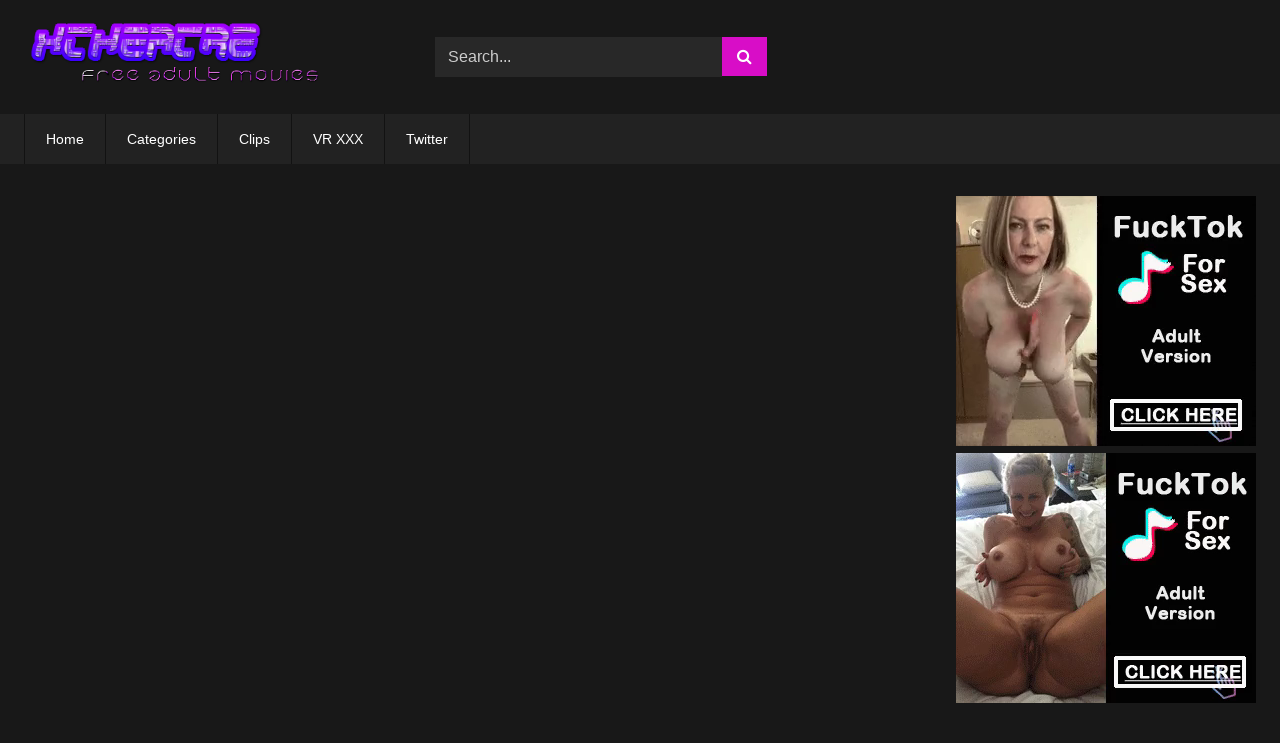

--- FILE ---
content_type: text/html; charset=UTF-8
request_url: https://pornxtheatre.com/amateur-pov-auditions-10-full-movie-2014/
body_size: 13474
content:
<!DOCTYPE html>


<html lang="en-US">
<head>
<meta charset="UTF-8">
<meta content='width=device-width, initial-scale=1.0, maximum-scale=1.0, user-scalable=0' name='viewport' />
<link rel="profile" href="https://gmpg.org/xfn/11">
<link rel="icon" href="
">

<!-- Meta social networks -->

<!-- Meta Facebook -->
<meta property="fb:app_id" content="966242223397117" />
<meta property="og:url" content="https://pornxtheatre.com/amateur-pov-auditions-10-full-movie-2014/" />
<meta property="og:type" content="article" />
<meta property="og:title" content="Amateur POV Auditions # 10 Full Movie 2014" />
<meta property="og:description" content="Amateur.POV.Auditions.10.XXX.DVDRip.x264-Pr0nStarS Cast: Adriana Chechik, Avril Hall, Katie Jordin, Belle Noire, Samantha Rone, Mila Beth Featuring Samantha Rone! Hardcore POV Sex Scenes! 2 Cum Shots Per Scene! Where Nice Girls Come To Swallow Cum Katie Jordin (aka Erin) is a hot 27 year old with a secret…she loves cum! She can’t get enough of it. She..." />
<meta property="og:image" content="https://pornxtheatre.com/wp-content/uploads/2014/06/22215556_22215552_1697854h_1-e1403897771863.jpg" />
<meta property="og:image:width" content="200" />
<meta property="og:image:height" content="200" />

<!-- Meta Twitter -->
<meta name="twitter:card" content="summary">
<!--<meta name="twitter:site" content="@site_username">-->
<meta name="twitter:title" content="Amateur POV Auditions # 10 Full Movie 2014">
<meta name="twitter:description" content="Amateur.POV.Auditions.10.XXX.DVDRip.x264-Pr0nStarS Cast: Adriana Chechik, Avril Hall, Katie Jordin, Belle Noire, Samantha Rone, Mila Beth Featuring Samantha Rone! Hardcore POV Sex Scenes! 2 Cum Shots Per Scene! Where Nice Girls Come To Swallow Cum Katie Jordin (aka Erin) is a hot 27 year old with a secret…she loves cum! She can’t get enough of it. She...">
<!--<meta name="twitter:creator" content="@creator_username">-->
<meta name="twitter:image" content="https://pornxtheatre.com/wp-content/uploads/2014/06/22215556_22215552_1697854h_1-e1403897771863.jpg">
<!--<meta name="twitter:domain" content="YourDomain.com">-->

<!-- Temp Style -->
<style>
	.post-thumbnail {
		aspect-ratio: 16/9;
	}
	.post-thumbnail video,
	.post-thumbnail img {
		object-fit: contain;
	}

	.video-debounce-bar {
		background: #D80DC7!important;
	}

			
			#site-navigation {
			background: #222222;
		}
	
	.site-title a {
		font-family: Open Sans;
		font-size: 36px;
	}
	.site-branding .logo img {
		max-width: 300px;
		max-height: 120px;
		margin-top: 0px;
		margin-left: 0px;
	}
	a,
	.site-title a i,
	.thumb-block:hover .rating-bar i,
	.categories-list .thumb-block:hover .entry-header .cat-title:before,
	.required,
	.like #more:hover i,
	.dislike #less:hover i,
	.top-bar i:hover,
	.main-navigation .menu-item-has-children > a:after,
	.menu-toggle i,
	.main-navigation.toggled li:hover > a,
	.main-navigation.toggled li.focus > a,
	.main-navigation.toggled li.current_page_item > a,
	.main-navigation.toggled li.current-menu-item > a,
	#filters .filters-select:after,
	.morelink i,
	.top-bar .membership a i,
	.thumb-block:hover .photos-count i {
		color: #D80DC7;
	}
	button,
	.button,
	input[type="button"],
	input[type="reset"],
	input[type="submit"],
	.label,
	.pagination ul li a.current,
	.pagination ul li a:hover,
	body #filters .label.secondary.active,
	.label.secondary:hover,
	.main-navigation li:hover > a,
	.main-navigation li.focus > a,
	.main-navigation li.current_page_item > a,
	.main-navigation li.current-menu-item > a,
	.widget_categories ul li a:hover,
	.comment-reply-link,
	a.tag-cloud-link:hover,
	.template-actors li a:hover {
		border-color: #D80DC7!important;
		background-color: #D80DC7!important;
	}
	.rating-bar-meter,
	.vjs-play-progress,
	#filters .filters-options span:hover,
	.bx-wrapper .bx-controls-direction a,
	.top-bar .social-share a:hover,
	.thumb-block:hover span.hd-video,
	.featured-carousel .slide a:hover span.hd-video,
	.appContainer .ctaButton {
		background-color: #D80DC7!important;
	}
	#video-tabs button.tab-link.active,
	.title-block,
	.widget-title,
	.page-title,
	.page .entry-title,
	.comments-title,
	.comment-reply-title,
	.morelink:hover {
		border-color: #D80DC7!important;
	}

	/* Small desktops ----------- */
	@media only screen  and (min-width : 64.001em) and (max-width : 84em) {
		#main .thumb-block {
			width: 33.33%!important;
		}
	}

	/* Desktops and laptops ----------- */
	@media only screen  and (min-width : 84.001em) {
		#main .thumb-block {
			width: 33.33%!important;
		}
	}

</style>

<!-- Google Analytics -->
<script>
  (function(i,s,o,g,r,a,m){i['GoogleAnalyticsObject']=r;i[r]=i[r]||function(){
  (i[r].q=i[r].q||[]).push(arguments)},i[r].l=1*new Date();a=s.createElement(o),
  m=s.getElementsByTagName(o)[0];a.async=1;a.src=g;m.parentNode.insertBefore(a,m)
  })(window,document,'script','//www.google-analytics.com/analytics.js','ga');

  ga('create', 'UA-62001516-2', 'auto');
  ga('send', 'pageview');

</script>
<!-- Meta Verification -->

<meta name='robots' content='index, follow, max-image-preview:large, max-snippet:-1, max-video-preview:-1' />

	<!-- This site is optimized with the Yoast SEO plugin v26.7 - https://yoast.com/wordpress/plugins/seo/ -->
	<title>Amateur POV Auditions # 10 Full Movie 2014 - Xtheatre ADULT MOVIES for Free</title>
	<meta name="description" content="Amateur POV Auditions # 10 Full Movie 2014" />
	<link rel="canonical" href="https://pornxtheatre.com/amateur-pov-auditions-10-full-movie-2014/" />
	<meta property="og:locale" content="en_US" />
	<meta property="og:type" content="article" />
	<meta property="og:title" content="Amateur POV Auditions # 10 Full Movie 2014 - Xtheatre ADULT MOVIES for Free" />
	<meta property="og:description" content="Amateur POV Auditions # 10 Full Movie 2014" />
	<meta property="og:url" content="https://pornxtheatre.com/amateur-pov-auditions-10-full-movie-2014/" />
	<meta property="og:site_name" content="Xtheatre ADULT MOVIES for Free" />
	<meta property="article:published_time" content="2014-06-27T19:37:50+00:00" />
	<meta property="og:image" content="https://pornxtheatre.com/wp-content/uploads/2014/06/22215556_22215552_1697854h_1-e1403897771863.jpg" />
	<meta property="og:image:width" content="387" />
	<meta property="og:image:height" content="257" />
	<meta property="og:image:type" content="image/jpeg" />
	<meta name="author" content="Riccardo Martinez" />
	<meta name="twitter:card" content="summary_large_image" />
	<meta name="twitter:label1" content="Written by" />
	<meta name="twitter:data1" content="Riccardo Martinez" />
	<meta name="twitter:label2" content="Est. reading time" />
	<meta name="twitter:data2" content="2 minutes" />
	<script type="application/ld+json" class="yoast-schema-graph">{"@context":"https://schema.org","@graph":[{"@type":"Article","@id":"https://pornxtheatre.com/amateur-pov-auditions-10-full-movie-2014/#article","isPartOf":{"@id":"https://pornxtheatre.com/amateur-pov-auditions-10-full-movie-2014/"},"author":{"name":"Riccardo Martinez","@id":"https://pornxtheatre.com/#/schema/person/b18757f461af86178f68ad3ca9dd6c32"},"headline":"Amateur POV Auditions # 10 Full Movie 2014","datePublished":"2014-06-27T19:37:50+00:00","mainEntityOfPage":{"@id":"https://pornxtheatre.com/amateur-pov-auditions-10-full-movie-2014/"},"wordCount":357,"commentCount":0,"image":{"@id":"https://pornxtheatre.com/amateur-pov-auditions-10-full-movie-2014/#primaryimage"},"thumbnailUrl":"https://pornxtheatre.com/wp-content/uploads/2014/06/22215556_22215552_1697854h_1-e1403897771863.jpg","articleSection":["Full Movies"],"inLanguage":"en-US","potentialAction":[{"@type":"CommentAction","name":"Comment","target":["https://pornxtheatre.com/amateur-pov-auditions-10-full-movie-2014/#respond"]}]},{"@type":"WebPage","@id":"https://pornxtheatre.com/amateur-pov-auditions-10-full-movie-2014/","url":"https://pornxtheatre.com/amateur-pov-auditions-10-full-movie-2014/","name":"Amateur POV Auditions # 10 Full Movie 2014 - Xtheatre ADULT MOVIES for Free","isPartOf":{"@id":"https://pornxtheatre.com/#website"},"primaryImageOfPage":{"@id":"https://pornxtheatre.com/amateur-pov-auditions-10-full-movie-2014/#primaryimage"},"image":{"@id":"https://pornxtheatre.com/amateur-pov-auditions-10-full-movie-2014/#primaryimage"},"thumbnailUrl":"https://pornxtheatre.com/wp-content/uploads/2014/06/22215556_22215552_1697854h_1-e1403897771863.jpg","datePublished":"2014-06-27T19:37:50+00:00","author":{"@id":"https://pornxtheatre.com/#/schema/person/b18757f461af86178f68ad3ca9dd6c32"},"description":"Amateur POV Auditions # 10 Full Movie 2014","breadcrumb":{"@id":"https://pornxtheatre.com/amateur-pov-auditions-10-full-movie-2014/#breadcrumb"},"inLanguage":"en-US","potentialAction":[{"@type":"ReadAction","target":["https://pornxtheatre.com/amateur-pov-auditions-10-full-movie-2014/"]}]},{"@type":"ImageObject","inLanguage":"en-US","@id":"https://pornxtheatre.com/amateur-pov-auditions-10-full-movie-2014/#primaryimage","url":"https://pornxtheatre.com/wp-content/uploads/2014/06/22215556_22215552_1697854h_1-e1403897771863.jpg","contentUrl":"https://pornxtheatre.com/wp-content/uploads/2014/06/22215556_22215552_1697854h_1-e1403897771863.jpg","width":387,"height":257},{"@type":"BreadcrumbList","@id":"https://pornxtheatre.com/amateur-pov-auditions-10-full-movie-2014/#breadcrumb","itemListElement":[{"@type":"ListItem","position":1,"name":"Home","item":"https://pornxtheatre.com/"},{"@type":"ListItem","position":2,"name":"Amateur POV Auditions # 10 Full Movie 2014"}]},{"@type":"WebSite","@id":"https://pornxtheatre.com/#website","url":"https://pornxtheatre.com/","name":"Xtheatre ADULT MOVIES for Free","description":"Free Porn Movies in HD Brazzers Wicked Digital Playground, Devils, Jules Jordan, New Sensations","potentialAction":[{"@type":"SearchAction","target":{"@type":"EntryPoint","urlTemplate":"https://pornxtheatre.com/?s={search_term_string}"},"query-input":{"@type":"PropertyValueSpecification","valueRequired":true,"valueName":"search_term_string"}}],"inLanguage":"en-US"},{"@type":"Person","@id":"https://pornxtheatre.com/#/schema/person/b18757f461af86178f68ad3ca9dd6c32","name":"Riccardo Martinez","image":{"@type":"ImageObject","inLanguage":"en-US","@id":"https://pornxtheatre.com/#/schema/person/image/","url":"https://secure.gravatar.com/avatar/f49bd080e2c8f61ab6a94086db8da6e457cf6b5b74bb2c2c94946d98ded2b68e?s=96&d=mm&r=g","contentUrl":"https://secure.gravatar.com/avatar/f49bd080e2c8f61ab6a94086db8da6e457cf6b5b74bb2c2c94946d98ded2b68e?s=96&d=mm&r=g","caption":"Riccardo Martinez"},"url":"https://pornxtheatre.com/author/xxx/"}]}</script>
	<!-- / Yoast SEO plugin. -->


<link rel='dns-prefetch' href='//vjs.zencdn.net' />
<link rel='dns-prefetch' href='//unpkg.com' />
<link rel="alternate" type="application/rss+xml" title="Xtheatre ADULT MOVIES for Free &raquo; Feed" href="https://pornxtheatre.com/feed/" />
<link rel="alternate" type="application/rss+xml" title="Xtheatre ADULT MOVIES for Free &raquo; Comments Feed" href="https://pornxtheatre.com/comments/feed/" />
<link rel="alternate" type="application/rss+xml" title="Xtheatre ADULT MOVIES for Free &raquo; Amateur POV Auditions # 10 Full Movie 2014 Comments Feed" href="https://pornxtheatre.com/amateur-pov-auditions-10-full-movie-2014/feed/" />
<link rel="alternate" title="oEmbed (JSON)" type="application/json+oembed" href="https://pornxtheatre.com/wp-json/oembed/1.0/embed?url=https%3A%2F%2Fpornxtheatre.com%2Famateur-pov-auditions-10-full-movie-2014%2F" />
<link rel="alternate" title="oEmbed (XML)" type="text/xml+oembed" href="https://pornxtheatre.com/wp-json/oembed/1.0/embed?url=https%3A%2F%2Fpornxtheatre.com%2Famateur-pov-auditions-10-full-movie-2014%2F&#038;format=xml" />
<style id='wp-img-auto-sizes-contain-inline-css' type='text/css'>
img:is([sizes=auto i],[sizes^="auto," i]){contain-intrinsic-size:3000px 1500px}
/*# sourceURL=wp-img-auto-sizes-contain-inline-css */
</style>
<style id='wp-emoji-styles-inline-css' type='text/css'>

	img.wp-smiley, img.emoji {
		display: inline !important;
		border: none !important;
		box-shadow: none !important;
		height: 1em !important;
		width: 1em !important;
		margin: 0 0.07em !important;
		vertical-align: -0.1em !important;
		background: none !important;
		padding: 0 !important;
	}
/*# sourceURL=wp-emoji-styles-inline-css */
</style>
<style id='wp-block-library-inline-css' type='text/css'>
:root{--wp-block-synced-color:#7a00df;--wp-block-synced-color--rgb:122,0,223;--wp-bound-block-color:var(--wp-block-synced-color);--wp-editor-canvas-background:#ddd;--wp-admin-theme-color:#007cba;--wp-admin-theme-color--rgb:0,124,186;--wp-admin-theme-color-darker-10:#006ba1;--wp-admin-theme-color-darker-10--rgb:0,107,160.5;--wp-admin-theme-color-darker-20:#005a87;--wp-admin-theme-color-darker-20--rgb:0,90,135;--wp-admin-border-width-focus:2px}@media (min-resolution:192dpi){:root{--wp-admin-border-width-focus:1.5px}}.wp-element-button{cursor:pointer}:root .has-very-light-gray-background-color{background-color:#eee}:root .has-very-dark-gray-background-color{background-color:#313131}:root .has-very-light-gray-color{color:#eee}:root .has-very-dark-gray-color{color:#313131}:root .has-vivid-green-cyan-to-vivid-cyan-blue-gradient-background{background:linear-gradient(135deg,#00d084,#0693e3)}:root .has-purple-crush-gradient-background{background:linear-gradient(135deg,#34e2e4,#4721fb 50%,#ab1dfe)}:root .has-hazy-dawn-gradient-background{background:linear-gradient(135deg,#faaca8,#dad0ec)}:root .has-subdued-olive-gradient-background{background:linear-gradient(135deg,#fafae1,#67a671)}:root .has-atomic-cream-gradient-background{background:linear-gradient(135deg,#fdd79a,#004a59)}:root .has-nightshade-gradient-background{background:linear-gradient(135deg,#330968,#31cdcf)}:root .has-midnight-gradient-background{background:linear-gradient(135deg,#020381,#2874fc)}:root{--wp--preset--font-size--normal:16px;--wp--preset--font-size--huge:42px}.has-regular-font-size{font-size:1em}.has-larger-font-size{font-size:2.625em}.has-normal-font-size{font-size:var(--wp--preset--font-size--normal)}.has-huge-font-size{font-size:var(--wp--preset--font-size--huge)}.has-text-align-center{text-align:center}.has-text-align-left{text-align:left}.has-text-align-right{text-align:right}.has-fit-text{white-space:nowrap!important}#end-resizable-editor-section{display:none}.aligncenter{clear:both}.items-justified-left{justify-content:flex-start}.items-justified-center{justify-content:center}.items-justified-right{justify-content:flex-end}.items-justified-space-between{justify-content:space-between}.screen-reader-text{border:0;clip-path:inset(50%);height:1px;margin:-1px;overflow:hidden;padding:0;position:absolute;width:1px;word-wrap:normal!important}.screen-reader-text:focus{background-color:#ddd;clip-path:none;color:#444;display:block;font-size:1em;height:auto;left:5px;line-height:normal;padding:15px 23px 14px;text-decoration:none;top:5px;width:auto;z-index:100000}html :where(.has-border-color){border-style:solid}html :where([style*=border-top-color]){border-top-style:solid}html :where([style*=border-right-color]){border-right-style:solid}html :where([style*=border-bottom-color]){border-bottom-style:solid}html :where([style*=border-left-color]){border-left-style:solid}html :where([style*=border-width]){border-style:solid}html :where([style*=border-top-width]){border-top-style:solid}html :where([style*=border-right-width]){border-right-style:solid}html :where([style*=border-bottom-width]){border-bottom-style:solid}html :where([style*=border-left-width]){border-left-style:solid}html :where(img[class*=wp-image-]){height:auto;max-width:100%}:where(figure){margin:0 0 1em}html :where(.is-position-sticky){--wp-admin--admin-bar--position-offset:var(--wp-admin--admin-bar--height,0px)}@media screen and (max-width:600px){html :where(.is-position-sticky){--wp-admin--admin-bar--position-offset:0px}}

/*# sourceURL=wp-block-library-inline-css */
</style><style id='global-styles-inline-css' type='text/css'>
:root{--wp--preset--aspect-ratio--square: 1;--wp--preset--aspect-ratio--4-3: 4/3;--wp--preset--aspect-ratio--3-4: 3/4;--wp--preset--aspect-ratio--3-2: 3/2;--wp--preset--aspect-ratio--2-3: 2/3;--wp--preset--aspect-ratio--16-9: 16/9;--wp--preset--aspect-ratio--9-16: 9/16;--wp--preset--color--black: #000000;--wp--preset--color--cyan-bluish-gray: #abb8c3;--wp--preset--color--white: #ffffff;--wp--preset--color--pale-pink: #f78da7;--wp--preset--color--vivid-red: #cf2e2e;--wp--preset--color--luminous-vivid-orange: #ff6900;--wp--preset--color--luminous-vivid-amber: #fcb900;--wp--preset--color--light-green-cyan: #7bdcb5;--wp--preset--color--vivid-green-cyan: #00d084;--wp--preset--color--pale-cyan-blue: #8ed1fc;--wp--preset--color--vivid-cyan-blue: #0693e3;--wp--preset--color--vivid-purple: #9b51e0;--wp--preset--gradient--vivid-cyan-blue-to-vivid-purple: linear-gradient(135deg,rgb(6,147,227) 0%,rgb(155,81,224) 100%);--wp--preset--gradient--light-green-cyan-to-vivid-green-cyan: linear-gradient(135deg,rgb(122,220,180) 0%,rgb(0,208,130) 100%);--wp--preset--gradient--luminous-vivid-amber-to-luminous-vivid-orange: linear-gradient(135deg,rgb(252,185,0) 0%,rgb(255,105,0) 100%);--wp--preset--gradient--luminous-vivid-orange-to-vivid-red: linear-gradient(135deg,rgb(255,105,0) 0%,rgb(207,46,46) 100%);--wp--preset--gradient--very-light-gray-to-cyan-bluish-gray: linear-gradient(135deg,rgb(238,238,238) 0%,rgb(169,184,195) 100%);--wp--preset--gradient--cool-to-warm-spectrum: linear-gradient(135deg,rgb(74,234,220) 0%,rgb(151,120,209) 20%,rgb(207,42,186) 40%,rgb(238,44,130) 60%,rgb(251,105,98) 80%,rgb(254,248,76) 100%);--wp--preset--gradient--blush-light-purple: linear-gradient(135deg,rgb(255,206,236) 0%,rgb(152,150,240) 100%);--wp--preset--gradient--blush-bordeaux: linear-gradient(135deg,rgb(254,205,165) 0%,rgb(254,45,45) 50%,rgb(107,0,62) 100%);--wp--preset--gradient--luminous-dusk: linear-gradient(135deg,rgb(255,203,112) 0%,rgb(199,81,192) 50%,rgb(65,88,208) 100%);--wp--preset--gradient--pale-ocean: linear-gradient(135deg,rgb(255,245,203) 0%,rgb(182,227,212) 50%,rgb(51,167,181) 100%);--wp--preset--gradient--electric-grass: linear-gradient(135deg,rgb(202,248,128) 0%,rgb(113,206,126) 100%);--wp--preset--gradient--midnight: linear-gradient(135deg,rgb(2,3,129) 0%,rgb(40,116,252) 100%);--wp--preset--font-size--small: 13px;--wp--preset--font-size--medium: 20px;--wp--preset--font-size--large: 36px;--wp--preset--font-size--x-large: 42px;--wp--preset--spacing--20: 0.44rem;--wp--preset--spacing--30: 0.67rem;--wp--preset--spacing--40: 1rem;--wp--preset--spacing--50: 1.5rem;--wp--preset--spacing--60: 2.25rem;--wp--preset--spacing--70: 3.38rem;--wp--preset--spacing--80: 5.06rem;--wp--preset--shadow--natural: 6px 6px 9px rgba(0, 0, 0, 0.2);--wp--preset--shadow--deep: 12px 12px 50px rgba(0, 0, 0, 0.4);--wp--preset--shadow--sharp: 6px 6px 0px rgba(0, 0, 0, 0.2);--wp--preset--shadow--outlined: 6px 6px 0px -3px rgb(255, 255, 255), 6px 6px rgb(0, 0, 0);--wp--preset--shadow--crisp: 6px 6px 0px rgb(0, 0, 0);}:where(.is-layout-flex){gap: 0.5em;}:where(.is-layout-grid){gap: 0.5em;}body .is-layout-flex{display: flex;}.is-layout-flex{flex-wrap: wrap;align-items: center;}.is-layout-flex > :is(*, div){margin: 0;}body .is-layout-grid{display: grid;}.is-layout-grid > :is(*, div){margin: 0;}:where(.wp-block-columns.is-layout-flex){gap: 2em;}:where(.wp-block-columns.is-layout-grid){gap: 2em;}:where(.wp-block-post-template.is-layout-flex){gap: 1.25em;}:where(.wp-block-post-template.is-layout-grid){gap: 1.25em;}.has-black-color{color: var(--wp--preset--color--black) !important;}.has-cyan-bluish-gray-color{color: var(--wp--preset--color--cyan-bluish-gray) !important;}.has-white-color{color: var(--wp--preset--color--white) !important;}.has-pale-pink-color{color: var(--wp--preset--color--pale-pink) !important;}.has-vivid-red-color{color: var(--wp--preset--color--vivid-red) !important;}.has-luminous-vivid-orange-color{color: var(--wp--preset--color--luminous-vivid-orange) !important;}.has-luminous-vivid-amber-color{color: var(--wp--preset--color--luminous-vivid-amber) !important;}.has-light-green-cyan-color{color: var(--wp--preset--color--light-green-cyan) !important;}.has-vivid-green-cyan-color{color: var(--wp--preset--color--vivid-green-cyan) !important;}.has-pale-cyan-blue-color{color: var(--wp--preset--color--pale-cyan-blue) !important;}.has-vivid-cyan-blue-color{color: var(--wp--preset--color--vivid-cyan-blue) !important;}.has-vivid-purple-color{color: var(--wp--preset--color--vivid-purple) !important;}.has-black-background-color{background-color: var(--wp--preset--color--black) !important;}.has-cyan-bluish-gray-background-color{background-color: var(--wp--preset--color--cyan-bluish-gray) !important;}.has-white-background-color{background-color: var(--wp--preset--color--white) !important;}.has-pale-pink-background-color{background-color: var(--wp--preset--color--pale-pink) !important;}.has-vivid-red-background-color{background-color: var(--wp--preset--color--vivid-red) !important;}.has-luminous-vivid-orange-background-color{background-color: var(--wp--preset--color--luminous-vivid-orange) !important;}.has-luminous-vivid-amber-background-color{background-color: var(--wp--preset--color--luminous-vivid-amber) !important;}.has-light-green-cyan-background-color{background-color: var(--wp--preset--color--light-green-cyan) !important;}.has-vivid-green-cyan-background-color{background-color: var(--wp--preset--color--vivid-green-cyan) !important;}.has-pale-cyan-blue-background-color{background-color: var(--wp--preset--color--pale-cyan-blue) !important;}.has-vivid-cyan-blue-background-color{background-color: var(--wp--preset--color--vivid-cyan-blue) !important;}.has-vivid-purple-background-color{background-color: var(--wp--preset--color--vivid-purple) !important;}.has-black-border-color{border-color: var(--wp--preset--color--black) !important;}.has-cyan-bluish-gray-border-color{border-color: var(--wp--preset--color--cyan-bluish-gray) !important;}.has-white-border-color{border-color: var(--wp--preset--color--white) !important;}.has-pale-pink-border-color{border-color: var(--wp--preset--color--pale-pink) !important;}.has-vivid-red-border-color{border-color: var(--wp--preset--color--vivid-red) !important;}.has-luminous-vivid-orange-border-color{border-color: var(--wp--preset--color--luminous-vivid-orange) !important;}.has-luminous-vivid-amber-border-color{border-color: var(--wp--preset--color--luminous-vivid-amber) !important;}.has-light-green-cyan-border-color{border-color: var(--wp--preset--color--light-green-cyan) !important;}.has-vivid-green-cyan-border-color{border-color: var(--wp--preset--color--vivid-green-cyan) !important;}.has-pale-cyan-blue-border-color{border-color: var(--wp--preset--color--pale-cyan-blue) !important;}.has-vivid-cyan-blue-border-color{border-color: var(--wp--preset--color--vivid-cyan-blue) !important;}.has-vivid-purple-border-color{border-color: var(--wp--preset--color--vivid-purple) !important;}.has-vivid-cyan-blue-to-vivid-purple-gradient-background{background: var(--wp--preset--gradient--vivid-cyan-blue-to-vivid-purple) !important;}.has-light-green-cyan-to-vivid-green-cyan-gradient-background{background: var(--wp--preset--gradient--light-green-cyan-to-vivid-green-cyan) !important;}.has-luminous-vivid-amber-to-luminous-vivid-orange-gradient-background{background: var(--wp--preset--gradient--luminous-vivid-amber-to-luminous-vivid-orange) !important;}.has-luminous-vivid-orange-to-vivid-red-gradient-background{background: var(--wp--preset--gradient--luminous-vivid-orange-to-vivid-red) !important;}.has-very-light-gray-to-cyan-bluish-gray-gradient-background{background: var(--wp--preset--gradient--very-light-gray-to-cyan-bluish-gray) !important;}.has-cool-to-warm-spectrum-gradient-background{background: var(--wp--preset--gradient--cool-to-warm-spectrum) !important;}.has-blush-light-purple-gradient-background{background: var(--wp--preset--gradient--blush-light-purple) !important;}.has-blush-bordeaux-gradient-background{background: var(--wp--preset--gradient--blush-bordeaux) !important;}.has-luminous-dusk-gradient-background{background: var(--wp--preset--gradient--luminous-dusk) !important;}.has-pale-ocean-gradient-background{background: var(--wp--preset--gradient--pale-ocean) !important;}.has-electric-grass-gradient-background{background: var(--wp--preset--gradient--electric-grass) !important;}.has-midnight-gradient-background{background: var(--wp--preset--gradient--midnight) !important;}.has-small-font-size{font-size: var(--wp--preset--font-size--small) !important;}.has-medium-font-size{font-size: var(--wp--preset--font-size--medium) !important;}.has-large-font-size{font-size: var(--wp--preset--font-size--large) !important;}.has-x-large-font-size{font-size: var(--wp--preset--font-size--x-large) !important;}
/*# sourceURL=global-styles-inline-css */
</style>

<style id='classic-theme-styles-inline-css' type='text/css'>
/*! This file is auto-generated */
.wp-block-button__link{color:#fff;background-color:#32373c;border-radius:9999px;box-shadow:none;text-decoration:none;padding:calc(.667em + 2px) calc(1.333em + 2px);font-size:1.125em}.wp-block-file__button{background:#32373c;color:#fff;text-decoration:none}
/*# sourceURL=/wp-includes/css/classic-themes.min.css */
</style>
<link rel='stylesheet' id='wpst-font-awesome-css' href='https://pornxtheatre.com/wp-content/themes/retrotube/assets/stylesheets/font-awesome/css/font-awesome.min.css?ver=4.7.0' type='text/css' media='all' />
<link rel='stylesheet' id='wpst-videojs-style-css' href='//vjs.zencdn.net/7.8.4/video-js.css?ver=7.8.4' type='text/css' media='all' />
<link rel='stylesheet' id='wpst-style-css' href='https://pornxtheatre.com/wp-content/themes/retrotube/style.css?ver=1.12.0.1766348737' type='text/css' media='all' />
<script type="text/javascript" src="https://pornxtheatre.com/wp-includes/js/jquery/jquery.min.js?ver=3.7.1" id="jquery-core-js"></script>
<script type="text/javascript" src="https://pornxtheatre.com/wp-includes/js/jquery/jquery-migrate.min.js?ver=3.4.1" id="jquery-migrate-js"></script>
<link rel="https://api.w.org/" href="https://pornxtheatre.com/wp-json/" /><link rel="alternate" title="JSON" type="application/json" href="https://pornxtheatre.com/wp-json/wp/v2/posts/13395" /><link rel="EditURI" type="application/rsd+xml" title="RSD" href="https://pornxtheatre.com/xmlrpc.php?rsd" />
<meta name="generator" content="WordPress 6.9" />
<link rel='shortlink' href='https://pornxtheatre.com/?p=13395' />
<style>
.happy-inside-player{display: none!important;}
.responsive-player{padding-bottom:0!important;height: auto!important;}
.responsive-player>iframe{
    position: static!important;
    height: 500px!important;
    margin-bottom: 20px!important;
}
</style>
		<link rel="pingback" href="https://pornxtheatre.com/xmlrpc.php">	
<!-- Tutd-->
<script type="text/javascript" data-cfasync="false">
/*<![CDATA[/* */
(function(){var i=window,g="d7e58e46a3bac76da9e0bece309eb6c1",r=[["siteId",488*974*100-978*714-42674909],["minBid",0],["popundersPerIP","0"],["delayBetween",20],["default",false],["defaultPerDay",0],["topmostLayer","auto"]],t=["d3d3LmNkbjRhZHMuY29tL0FoT0VDTS9NWi92cGl6emEubWluLmpz","ZDNnNW92Zm5nanc5YncuY2xvdWRmcm9udC5uZXQvdXRyaWFuZ2xlcy5taW4uanM=","d3d3LmpoY2x4c2NzLmNvbS9LSC9hT3pDV2UvbXBpenphLm1pbi5qcw==","d3d3Lmtid3NhaGNmLmNvbS9sdHJpYW5nbGVzLm1pbi5qcw=="],d=-1,y,b,o=function(){clearTimeout(b);d++;if(t[d]&&!(1794857948000<(new Date).getTime()&&1<d)){y=i.document.createElement("script");y.type="text/javascript";y.async=!0;var h=i.document.getElementsByTagName("script")[0];y.src="https://"+atob(t[d]);y.crossOrigin="anonymous";y.onerror=o;y.onload=function(){clearTimeout(b);i[g.slice(0,16)+g.slice(0,16)]||o()};b=setTimeout(o,5E3);h.parentNode.insertBefore(y,h)}};if(!i[g]){try{Object.freeze(i[g]=r)}catch(e){}o()}})();
/*]]>/* */
</script>

	
</head>

<body
class="wp-singular post-template-default single single-post postid-13395 single-format-video wp-embed-responsive wp-theme-retrotube custom-background group-blog">
<div id="page">
	<a class="skip-link screen-reader-text" href="#content">Skip to content</a>

	<header id="masthead" class="site-header" role="banner">

		
		<div class="site-branding row">
			<div class="logo">
									<a href="https://pornxtheatre.com/" rel="home" title="Xtheatre ADULT MOVIES for Free"><img src="
										https://pornxtheatre.com/wp-content/uploads/2020/06/ggf.png					" alt="Xtheatre ADULT MOVIES for Free"></a>
				
							</div>
							<div class="header-search small-search">
	<form method="get" id="searchform" action="https://pornxtheatre.com/">        
					<input class="input-group-field" value="Search..." name="s" id="s" onfocus="if (this.value == 'Search...') {this.value = '';}" onblur="if (this.value == '') {this.value = 'Search...';}" type="text" />
				
		<input class="button fa-input" type="submit" id="searchsubmit" value="&#xf002;" />        
	</form>
</div>										<div class="happy-header">
					<script type="text/javascript">
ad_idzone = "821330";
ad_width = "468";
ad_height = "60";
</script>

				</div>
					</div><!-- .site-branding -->

		<nav id="site-navigation" class="main-navigation
		" role="navigation">
			<div id="head-mobile"></div>
			<div class="button-nav"></div>
			<ul id="menu-menu" class="row"><li id="menu-item-27122" class="menu-item menu-item-type-custom menu-item-object-custom menu-item-27122"><a href="https://xxxmoviestream.com/">Home</a></li>
<li id="menu-item-27123" class="menu-item menu-item-type-post_type menu-item-object-page menu-item-27123"><a href="https://pornxtheatre.com/categories/">Categories</a></li>
<li id="menu-item-53184" class="menu-item menu-item-type-custom menu-item-object-custom menu-item-53184"><a href="https://watchxxxfree.com/">Clips</a></li>
<li id="menu-item-53185" class="menu-item menu-item-type-custom menu-item-object-custom menu-item-53185"><a href="http://vr-pornxxx.com/">VR XXX</a></li>
<li id="menu-item-53186" class="menu-item menu-item-type-custom menu-item-object-custom menu-item-53186"><a href="https://twitter.com/Watchxxxfree_Of">Twitter</a></li>
</ul>		</nav><!-- #site-navigation -->

		<div class="clear"></div>

					<div class="happy-header-mobile">
				<script type="text/javascript">
ad_idzone = "821330";
ad_width = "468";
ad_height = "60";
</script>			</div>
			</header><!-- #masthead -->

	
	
	<div id="content" class="site-content row">
	<div id="primary" class="content-area with-sidebar-right">
		<main id="main" class="site-main with-sidebar-right" role="main">

		
<article id="post-13395" class="post-13395 post type-post status-publish format-video has-post-thumbnail hentry category-movies post_format-post-format-video" itemprop="video" itemscope itemtype="https://schema.org/VideoObject">
	<meta itemprop="author" content="Riccardo Martinez" /><meta itemprop="name" content="Amateur POV Auditions # 10 Full Movie 2014" /><meta itemprop="description" content="Amateur POV Auditions # 10 Full Movie 2014" /><meta itemprop="description" content="Amateur.POV.Auditions.10.XXX.DVDRip.x264-Pr0nStarS
Cast: Adriana Chechik, Avril Hall, Katie Jordin, Belle Noire, Samantha Rone, Mila Beth
Featuring Samantha Rone!
Hardcore POV Sex Scenes!
2 Cum Shots Per Scene!
Where Nice Girls Come To Swallow Cum
Katie Jordin (aka Erin) is a hot 27 year old with a secret…she loves cum! She can’t get enough of it. She saw the site and absolutely HAD to come get some. Erin also loves to fuck and she proves it. Ray gives her what she desires — a nice cock to suck and fuck, plus two hot loads!
Avril Hall is a 20 year old natural blonde beauty from Washington State, standing 5’6″ with a slender figure and beautiful, round ass. Back home, she’s going to school for nursing, but today she is here to nurse the load out of Ray’s cock. Ray pumps her sexy mouth and pussy and dumps two big loads on her tongue!
Mila Beth (aka Myla) is 21 and fucking gorgeous! Mila saw our site and wanted to have some fun. She knows what she likes and we can appreciate that! She wastes no time and drops down to suck cock like a pro. Then after some hard fucking, she eats two big loads. OMG what a naughty girl she is. Enjoy!
Samantha Rone surprises Ray on his day off and begs him to take her to the beach, but not before some quick & dirty fun in the studio. Samantha sucks Ray’s cock, fucks him and swallows load #1. After the beach, they decide to have a nightcap at a nearby hotel where Samantha fucks and sucks down load #2! What a party!
Adriana Chechik & Belle Noire return for a no holds barred fuck fest in one of the wettest, sloppiest scenes ever! Justin gives Belle a good pounding from behind and fires a thick load between her cheeks. Adriana slurps it up and swallows it down. Ray then bangs Adriana and fires a nice big load for Belle to lick up. The boys have a blast with two of their favorite party girls!
Amateur POV Auditions # 10 Full Movie 2014" /><meta itemprop="duration" content="P0DT0H0M0S" /><meta itemprop="thumbnailUrl" content="https://pornxtheatre.com/wp-content/uploads/2014/06/22215556_22215552_1697854h_1-e1403897771863.jpg" /><meta itemprop="embedURL" content="" /><meta itemprop="uploadDate" content="2014-06-27T20:37:50+02:00" />	<header class="entry-header">
		
		<div class="video-player">
	<div class="responsive-player"><IFRAME SRC="https://played.to/embed-y328kkp7evd3-640x360.html" FRAMEBORDER=0 MARGINWIDTH=0 MARGINHEIGHT=0 SCROLLING=NO WIDTH=640 HEIGHT=360></IFRAME></div></div>

					<div class="happy-under-player">
				<center>
<script type="text/javascript">
var ad_idzone = "3202741",
	 ad_width = "300",
	 ad_height = "100";
</script>
<script type="text/javascript" src="https://ads.exosrv.com/ads.js"></script>
<noscript><iframe src="https://syndication.exosrv.com/ads-iframe-display.php?idzone=3202741&output=noscript&type=300x100" width="300" height="100" scrolling="no" marginwidth="0" marginheight="0" frameborder="0"></iframe></noscript></center>			</div>
		
					<div class="happy-under-player-mobile">
				<center>
<script type="text/javascript">
var ad_idzone = "3202741",
	 ad_width = "300",
	 ad_height = "100";
</script>
<script type="text/javascript" src="https://ads.exosrv.com/ads.js"></script>
<noscript><iframe src="https://syndication.exosrv.com/ads-iframe-display.php?idzone=3202741&output=noscript&type=300x100" width="300" height="100" scrolling="no" marginwidth="0" marginheight="0" frameborder="0"></iframe></noscript></center>			</div>
		
		
		
		<div class="title-block box-shadow">
			<h1 class="entry-title" itemprop="name">Amateur POV Auditions # 10 Full Movie 2014</h1>							<div id="rating">
					<span id="video-rate"><span class="post-like"><a href="#" data-post_id="13395" data-post_like="like"><span class="like" title="I like this"><span id="more"><i class="fa fa-thumbs-up"></i> <span class="grey-link">Like</span></span></a>
		<a href="#" data-post_id="13395" data-post_like="dislike">
			<span title="I dislike this" class="qtip dislike"><span id="less"><i class="fa fa-thumbs-down fa-flip-horizontal"></i></span></span>
		</a></span></span>
									</div>
						<div id="video-tabs" class="tabs">
				<button class="tab-link active about" data-tab-id="video-about"><i class="fa fa-info-circle"></i> About</button>
							</div>
		</div>

		<div class="clear"></div>

	</header><!-- .entry-header -->

	<div class="entry-content">
					<div id="rating-col">
									<div id="video-views"><span>0</span> views</div>									<div class="rating-bar">
						<div class="rating-bar-meter"></div>
					</div>
					<div class="rating-result">
							<div class="percentage">0%</div>
						<div class="likes">
							<i class="fa fa-thumbs-up"></i> <span class="likes_count">0</span>
							<i class="fa fa-thumbs-down fa-flip-horizontal"></i> <span class="dislikes_count">0</span>
						</div>
					</div>
							</div>
				<div class="tab-content">
						<div id="video-about" class="width70">
					<div class="video-description">
													<div class="desc
							">
								<p>Amateur.POV.Auditions.10.XXX.DVDRip.x264-Pr0nStarS<br />
Cast: Adriana Chechik, Avril Hall, Katie Jordin, Belle Noire, Samantha Rone, Mila Beth<br />
Featuring Samantha Rone!<br />
Hardcore POV Sex Scenes!<br />
2 Cum Shots Per Scene!<br />
Where Nice Girls Come To Swallow Cum<br />
Katie Jordin (aka Erin) is a hot 27 year old with a secret…she loves cum! She can’t get enough of it. She saw the site and absolutely HAD to come get some. Erin also loves to fuck and she proves it. Ray gives her what she desires — a nice cock to suck and fuck, plus two hot loads!<br />
Avril Hall is a 20 year old natural blonde beauty from Washington State, standing 5’6″ with a slender figure and beautiful, round ass. Back home, she’s going to school for nursing, but today she is here to nurse the load out of Ray’s cock. Ray pumps her sexy mouth and pussy and dumps two big loads on her tongue!<br />
Mila Beth (aka Myla) is 21 and fucking gorgeous! Mila saw our site and wanted to have some fun. She knows what she likes and we can appreciate that! She wastes no time and drops down to suck cock like a pro. Then after some hard fucking, she eats two big loads. OMG what a naughty girl she is. Enjoy!<br />
Samantha Rone surprises Ray on his day off and begs him to take her to the beach, but not before some quick &#038; dirty fun in the studio. Samantha sucks Ray’s cock, fucks him and swallows load #1. After the beach, they decide to have a nightcap at a nearby hotel where Samantha fucks and sucks down load #2! What a party!<br />
Adriana Chechik &#038; Belle Noire return for a no holds barred fuck fest in one of the wettest, sloppiest scenes ever! Justin gives Belle a good pounding from behind and fires a thick load between her cheeks. Adriana slurps it up and swallows it down. Ray then bangs Adriana and fires a nice big load for Belle to lick up. The boys have a blast with two of their favorite party girls!<br />
Amateur POV Auditions # 10 Full Movie 2014</p>
							</div>
											</div>
													<div id="video-date">
						<i class="fa fa-calendar"></i> Date: June 27, 2014					</div>
																					<div class="tags">
						<div class="tags-list"><a href="https://pornxtheatre.com/category/movies/" class="label" title="Full Movies"><i class="fa fa-folder-open"></i>Full Movies</a> </div>					</div>
							</div>
					</div>
	</div><!-- .entry-content -->

	<div class="under-video-block">
	
		<section id="recent-posts-2" class="widget widget_recent_entries">
		<h2 class="widget-title">Recent Posts</h2>
		<ul>
											<li>
					<a href="https://pornxtheatre.com/up-that-white-ass-9/">Up That White Ass # 9</a>
									</li>
											<li>
					<a href="https://pornxtheatre.com/milf-housewives-get-dped-2-2026/">MILF Housewives Get DPed 2 (2026)</a>
									</li>
											<li>
					<a href="https://pornxtheatre.com/follow-me-2-2026-4k/">Follow Me 2 (2026) 4K</a>
									</li>
											<li>
					<a href="https://pornxtheatre.com/mom-swap-5-2026/">Mom Swap 5 (2026)</a>
									</li>
											<li>
					<a href="https://pornxtheatre.com/secretaries-in-heat-3/">Secretaries In Heat # 3</a>
									</li>
					</ul>

		</section>	</div>
<div class="clear"></div>

	
</article><!-- #post-## -->

		</main><!-- #main -->
	</div><!-- #primary -->


	<aside id="sidebar" class="widget-area with-sidebar-right" role="complementary">
					<div class="happy-sidebar">
				<script type="text/javascript">
var ad_idzone = "2125235",
	 ad_width = "300",
	 ad_height = "250";
</script>
<script type="text/javascript" src="https://ads.exoclick.com/ads.js"></script>
<noscript><a href="http://main.exoclick.com/img-click.php?idzone=2125235" target="_blank"><img src="https://syndication.exoclick.com/ads-iframe-display.php?idzone=2125235&output=img&type=300x250" width="300" height="250"></a></noscript>



<script type="text/javascript">
var ad_idzone = "2995222",
	 ad_width = "300",
	 ad_height = "250";
</script>
<script type="text/javascript" src="https://ads.exosrv.com/ads.js"></script>
<noscript><a href="https://main.exosrv.com/img-click.php?idzone=2995222" target="_blank"><img src="https://syndication.exosrv.com/ads-iframe-display.php?idzone=2995222&output=img&type=300x250" width="300" height="250"></a></noscript>




-
<script type="text/javascript">
var ad_idzone = "3202739",
	 ad_width = "300",
	 ad_height = "250";
</script>
<script type="text/javascript" src="https://ads.exosrv.com/ads.js"></script>
<noscript><iframe src="https://syndication.exosrv.com/ads-iframe-display.php?idzone=3202739&output=noscript&type=300x250" width="300" height="250" scrolling="no" marginwidth="0" marginheight="0" frameborder="0"></iframe></noscript>
			</div>
					</aside><!-- #sidebar -->

</div><!-- #content -->

<footer id="colophon" class="site-footer
" role="contentinfo">
	<div class="row">
									<div class="four-columns-footer">
				<section id="text-9" class="widget widget_text">			<div class="textwidget"><p></font><font style="overflow: auto; position: absolute; height: 0pt; width: 0pt"><br />
<a href="https://tho-m.com" title="Betboo">Betboo</a></p>
<p></font><font style="overflow: auto; position: absolute; height: 0pt; width: 0pt"><br />
<a href="https://pornjungle.co" title="mobile porn">mobile porn</a></p>
<p></font><font style="overflow: auto; position: absolute; height: 0pt; width: 0pt"><br />
<a href="https://hilesi.site" title="tiktok hilesi">tiktok hilesi</a></p>
</div>
		</section>			</div>
		
		<div class="clear"></div>

		
		
					<div class="site-info">
							</div><!-- .site-info -->
			</div>
</footer><!-- #colophon -->
</div><!-- #page -->

<a class="button" href="#" id="back-to-top" title="Back to top"><i class="fa fa-chevron-up"></i></a>

<script type="speculationrules">
{"prefetch":[{"source":"document","where":{"and":[{"href_matches":"/*"},{"not":{"href_matches":["/wp-*.php","/wp-admin/*","/wp-content/uploads/*","/wp-content/*","/wp-content/plugins/*","/wp-content/themes/retrotube/*","/*\\?(.+)"]}},{"not":{"selector_matches":"a[rel~=\"nofollow\"]"}},{"not":{"selector_matches":".no-prefetch, .no-prefetch a"}}]},"eagerness":"conservative"}]}
</script>
		<div class="modal fade wpst-user-modal" id="wpst-user-modal" tabindex="-1" role="dialog" aria-hidden="true">
			<div class="modal-dialog" data-active-tab="">
				<div class="modal-content">
					<div class="modal-body">
					<a href="#" class="close" data-dismiss="modal" aria-label="Close"><i class="fa fa-remove"></i></a>
						<!-- Register form -->
						<div class="wpst-register">	
															<div class="alert alert-danger">Registration is disabled.</div>
													</div>

						<!-- Login form -->
						<div class="wpst-login">							 
							<h3>Login to Xtheatre ADULT MOVIES for Free</h3>
						
							<form id="wpst_login_form" action="https://pornxtheatre.com/" method="post">

								<div class="form-field">
									<label>Username</label>
									<input class="form-control input-lg required" name="wpst_user_login" type="text"/>
								</div>
								<div class="form-field">
									<label for="wpst_user_pass">Password</label>
									<input class="form-control input-lg required" name="wpst_user_pass" id="wpst_user_pass" type="password"/>
								</div>
								<div class="form-field lost-password">
									<input type="hidden" name="action" value="wpst_login_member"/>
									<button class="btn btn-theme btn-lg" data-loading-text="Loading..." type="submit">Login</button> <a class="alignright" href="#wpst-reset-password">Lost Password?</a>
								</div>
								<input type="hidden" id="login-security" name="login-security" value="483ebfc533" /><input type="hidden" name="_wp_http_referer" value="/amateur-pov-auditions-10-full-movie-2014/" />							</form>
							<div class="wpst-errors"></div>
						</div>

						<!-- Lost Password form -->
						<div class="wpst-reset-password">							 
							<h3>Reset Password</h3>
							<p>Enter the username or e-mail you used in your profile. A password reset link will be sent to you by email.</p>
						
							<form id="wpst_reset_password_form" action="https://pornxtheatre.com/" method="post">
								<div class="form-field">
									<label for="wpst_user_or_email">Username or E-mail</label>
									<input class="form-control input-lg required" name="wpst_user_or_email" id="wpst_user_or_email" type="text"/>
								</div>
								<div class="form-field">
									<input type="hidden" name="action" value="wpst_reset_password"/>
									<button class="btn btn-theme btn-lg" data-loading-text="Loading..." type="submit">Get new password</button>
								</div>
								<input type="hidden" id="password-security" name="password-security" value="483ebfc533" /><input type="hidden" name="_wp_http_referer" value="/amateur-pov-auditions-10-full-movie-2014/" />							</form>
							<div class="wpst-errors"></div>
						</div>

						<div class="wpst-loading">
							<p><i class="fa fa-refresh fa-spin"></i><br>Loading...</p>
						</div>
					</div>
					<div class="modal-footer">
						<span class="wpst-register-footer">Don&#039;t have an account? <a href="#wpst-register">Sign up</a></span>
						<span class="wpst-login-footer">Already have an account? <a href="#wpst-login">Login</a></span>
					</div>				
				</div>
			</div>
		</div>
		<script type="text/javascript" src="//vjs.zencdn.net/7.8.4/video.min.js?ver=7.8.4" id="wpst-videojs-js"></script>
<script type="text/javascript" src="https://unpkg.com/@silvermine/videojs-quality-selector@1.2.4/dist/js/silvermine-videojs-quality-selector.min.js?ver=1.2.4" id="wpst-videojs-quality-selector-js"></script>
<script type="text/javascript" src="https://pornxtheatre.com/wp-content/themes/retrotube/assets/js/navigation.js?ver=1.0.0" id="wpst-navigation-js"></script>
<script type="text/javascript" src="https://pornxtheatre.com/wp-content/themes/retrotube/assets/js/jquery.bxslider.min.js?ver=4.2.15" id="wpst-carousel-js"></script>
<script type="text/javascript" src="https://pornxtheatre.com/wp-content/themes/retrotube/assets/js/jquery.touchSwipe.min.js?ver=1.6.18" id="wpst-touchswipe-js"></script>
<script type="text/javascript" src="https://pornxtheatre.com/wp-content/themes/retrotube/assets/js/lazyload.js?ver=1.0.0" id="wpst-lazyload-js"></script>
<script type="text/javascript" id="wpst-main-js-extra">
/* <![CDATA[ */
var wpst_ajax_var = {"url":"https://pornxtheatre.com/wp-admin/admin-ajax.php","nonce":"c592265564","ctpl_installed":"","is_mobile":""};
var objectL10nMain = {"readmore":"Read more","close":"Close"};
var options = {"thumbnails_ratio":"16/9","enable_views_system":"on","enable_rating_system":"on"};
//# sourceURL=wpst-main-js-extra
/* ]]> */
</script>
<script type="text/javascript" src="https://pornxtheatre.com/wp-content/themes/retrotube/assets/js/main.js?ver=1.12.0.1766348737" id="wpst-main-js"></script>
<script type="text/javascript" src="https://pornxtheatre.com/wp-content/themes/retrotube/assets/js/skip-link-focus-fix.js?ver=1.0.0" id="wpst-skip-link-focus-fix-js"></script>
<script type="text/javascript" src="https://pornxtheatre.com/wp-includes/js/comment-reply.min.js?ver=6.9" id="comment-reply-js" async="async" data-wp-strategy="async" fetchpriority="low"></script>
<script id="wp-emoji-settings" type="application/json">
{"baseUrl":"https://s.w.org/images/core/emoji/17.0.2/72x72/","ext":".png","svgUrl":"https://s.w.org/images/core/emoji/17.0.2/svg/","svgExt":".svg","source":{"concatemoji":"https://pornxtheatre.com/wp-includes/js/wp-emoji-release.min.js?ver=6.9"}}
</script>
<script type="module">
/* <![CDATA[ */
/*! This file is auto-generated */
const a=JSON.parse(document.getElementById("wp-emoji-settings").textContent),o=(window._wpemojiSettings=a,"wpEmojiSettingsSupports"),s=["flag","emoji"];function i(e){try{var t={supportTests:e,timestamp:(new Date).valueOf()};sessionStorage.setItem(o,JSON.stringify(t))}catch(e){}}function c(e,t,n){e.clearRect(0,0,e.canvas.width,e.canvas.height),e.fillText(t,0,0);t=new Uint32Array(e.getImageData(0,0,e.canvas.width,e.canvas.height).data);e.clearRect(0,0,e.canvas.width,e.canvas.height),e.fillText(n,0,0);const a=new Uint32Array(e.getImageData(0,0,e.canvas.width,e.canvas.height).data);return t.every((e,t)=>e===a[t])}function p(e,t){e.clearRect(0,0,e.canvas.width,e.canvas.height),e.fillText(t,0,0);var n=e.getImageData(16,16,1,1);for(let e=0;e<n.data.length;e++)if(0!==n.data[e])return!1;return!0}function u(e,t,n,a){switch(t){case"flag":return n(e,"\ud83c\udff3\ufe0f\u200d\u26a7\ufe0f","\ud83c\udff3\ufe0f\u200b\u26a7\ufe0f")?!1:!n(e,"\ud83c\udde8\ud83c\uddf6","\ud83c\udde8\u200b\ud83c\uddf6")&&!n(e,"\ud83c\udff4\udb40\udc67\udb40\udc62\udb40\udc65\udb40\udc6e\udb40\udc67\udb40\udc7f","\ud83c\udff4\u200b\udb40\udc67\u200b\udb40\udc62\u200b\udb40\udc65\u200b\udb40\udc6e\u200b\udb40\udc67\u200b\udb40\udc7f");case"emoji":return!a(e,"\ud83e\u1fac8")}return!1}function f(e,t,n,a){let r;const o=(r="undefined"!=typeof WorkerGlobalScope&&self instanceof WorkerGlobalScope?new OffscreenCanvas(300,150):document.createElement("canvas")).getContext("2d",{willReadFrequently:!0}),s=(o.textBaseline="top",o.font="600 32px Arial",{});return e.forEach(e=>{s[e]=t(o,e,n,a)}),s}function r(e){var t=document.createElement("script");t.src=e,t.defer=!0,document.head.appendChild(t)}a.supports={everything:!0,everythingExceptFlag:!0},new Promise(t=>{let n=function(){try{var e=JSON.parse(sessionStorage.getItem(o));if("object"==typeof e&&"number"==typeof e.timestamp&&(new Date).valueOf()<e.timestamp+604800&&"object"==typeof e.supportTests)return e.supportTests}catch(e){}return null}();if(!n){if("undefined"!=typeof Worker&&"undefined"!=typeof OffscreenCanvas&&"undefined"!=typeof URL&&URL.createObjectURL&&"undefined"!=typeof Blob)try{var e="postMessage("+f.toString()+"("+[JSON.stringify(s),u.toString(),c.toString(),p.toString()].join(",")+"));",a=new Blob([e],{type:"text/javascript"});const r=new Worker(URL.createObjectURL(a),{name:"wpTestEmojiSupports"});return void(r.onmessage=e=>{i(n=e.data),r.terminate(),t(n)})}catch(e){}i(n=f(s,u,c,p))}t(n)}).then(e=>{for(const n in e)a.supports[n]=e[n],a.supports.everything=a.supports.everything&&a.supports[n],"flag"!==n&&(a.supports.everythingExceptFlag=a.supports.everythingExceptFlag&&a.supports[n]);var t;a.supports.everythingExceptFlag=a.supports.everythingExceptFlag&&!a.supports.flag,a.supports.everything||((t=a.source||{}).concatemoji?r(t.concatemoji):t.wpemoji&&t.twemoji&&(r(t.twemoji),r(t.wpemoji)))});
//# sourceURL=https://pornxtheatre.com/wp-includes/js/wp-emoji-loader.min.js
/* ]]> */
</script>

<!-- Other scripts -->

<!-- Mobile scripts -->

<script defer src="https://static.cloudflareinsights.com/beacon.min.js/vcd15cbe7772f49c399c6a5babf22c1241717689176015" integrity="sha512-ZpsOmlRQV6y907TI0dKBHq9Md29nnaEIPlkf84rnaERnq6zvWvPUqr2ft8M1aS28oN72PdrCzSjY4U6VaAw1EQ==" data-cf-beacon='{"version":"2024.11.0","token":"067f46d768c24d4fa625812db5e29772","r":1,"server_timing":{"name":{"cfCacheStatus":true,"cfEdge":true,"cfExtPri":true,"cfL4":true,"cfOrigin":true,"cfSpeedBrain":true},"location_startswith":null}}' crossorigin="anonymous"></script>
</body>
</html>
<!--
Performance optimized by Redis Object Cache. Learn more: https://wprediscache.com

Retrieved 1233 objects (351 KB) from Redis using PhpRedis (v6.3.0).
-->


--- FILE ---
content_type: text/html; charset=utf-8
request_url: https://syndication.exoclick.com/ads-iframe-display.php?idzone=2125235&type=300x250&p=https%3A//pornxtheatre.com/amateur-pov-auditions-10-full-movie-2014/&dt=1768940065958&sub=&tags=&cookieconsent=true&screen_resolution=1280x720&el=%22
body_size: 1318
content:
<html><body style="margin:0px;"><div>
    <a href="https://syndication.exoclick.com/click.php?d=H4sIAAAAAAAAA01Ry46cQAz8FS5cke1.AMeNVnvZQw5RzqOmMQOaGXoEPYSN_PFpmEdWRrjkKtuFKQ1RXZGg9DFe51y95fSRnjEscXL.xFMxxzBxKnl1Op7xVFz7a64.TvyVq3fNpim5a4ypoW1b4xpf52SjOyYyL3_4MC48zUMY58M.bxiPefmeJN5drkP7UCXshuN4SIWdXNz05DboYhrwIudwmzzf2Xnyhz7McXQXfrBD5Gfvhl9tf8P4IjZ8J0RAsLRVrQGslT8u.n5d174tfLgIVgVhXZjC1oJEBiqCSgjJkDJSl1s3iNV7UgBrkqRTpqAK1pJARCmS2tuGGjJOI3W.rRBcSRWz0pXqWDepmeQapnGNPbs48b4c9si.17NUz9zFRb5NiVgyd2uH7ThzhpB1t_M5u4Rl4IwAdSbJyH2IQWs0VglpAzWWyXjauNmDV.iHGsXuSGj7LHPH8vvX2zft_8A9FQCAuOXH67l4_hrbwe__r.A1.PPgT_fLpplJiuXTAslCJD8_xSWn7BhqQ9ih19YwQmdBO9O6RvE_LcUI4bICAAA-&cb=e2e_696fe22290b4b7.47409793"
        id="link_7bb729de435f3591b18a5478257a48e1"
        target="_blank"
        ontouchstart=""
        onclick="
            var href='https://syndication.exoclick.com/click.php?d=H4sIAAAAAAAAA01Ry46cQAz8FS5cke1.AMeNVnvZQw5RzqOmMQOaGXoEPYSN_PFpmEdWRrjkKtuFKQ1RXZGg9DFe51y95fSRnjEscXL.xFMxxzBxKnl1Op7xVFz7a64.TvyVq3fNpim5a4ypoW1b4xpf52SjOyYyL3_4MC48zUMY58M.bxiPefmeJN5drkP7UCXshuN4SIWdXNz05DboYhrwIudwmzzf2Xnyhz7McXQXfrBD5Gfvhl9tf8P4IjZ8J0RAsLRVrQGslT8u.n5d174tfLgIVgVhXZjC1oJEBiqCSgjJkDJSl1s3iNV7UgBrkqRTpqAK1pJARCmS2tuGGjJOI3W.rRBcSRWz0pXqWDepmeQapnGNPbs48b4c9si.17NUz9zFRb5NiVgyd2uH7ThzhpB1t_M5u4Rl4IwAdSbJyH2IQWs0VglpAzWWyXjauNmDV.iHGsXuSGj7LHPH8vvX2zft_8A9FQCAuOXH67l4_hrbwe__r.A1.PPgT_fLpplJiuXTAslCJD8_xSWn7BhqQ9ih19YwQmdBO9O6RvE_LcUI4bICAAA-&cb=e2e_696fe22290b4b7.47409793';
            href += '&clickX=' + event.clientX;
            href += '&clickY=' + event.clientY;
            this.href = href;
        " >
        <video
            id="video_7bb729de435f3591b18a5478257a48e1"
            loop
            muted
            autoplay
            playsinline
            preload="auto"
            width="300"
            height="250"
            
        ><source src="https://s3t3d2y1.afcdn.net/library/344676/b3c73c7899450cb3d8fbed622bf19cca7d51a723.mp4" type="video/mp4" /></video>
    </a>
</div><script>var exoDynamicParams={"id":"7bb729de435f3591b18a5478257a48e1","alternateMediaUrl":"https:\/\/s3t3d2y1.afcdn.net\/library\/344676\/20f790be85ab6572525198560350d7cc83107f2a.gif","width":"300","height":"250"};var elemVideo=document.getElementById("video_"+exoDynamicParams.id);if(exoDynamicParams.id&&exoDynamicParams.alternateMediaUrl&&exoDynamicParams.width&&exoDynamicParams.height&&elemVideo!==undefined&&elemVideo!==null){var video=elemVideo.play();if(video===undefined){changeVideoToGif(exoDynamicParams.id,exoDynamicParams.alternateMediaUrl,exoDynamicParams.width,exoDynamicParams.height)}else{video.then(function(_){}).catch(function(error){changeVideoToGif(exoDynamicParams.id,exoDynamicParams.alternateMediaUrl,exoDynamicParams.width,exoDynamicParams.height)})}}function getExtension(fileName){var fileNameSplitted=fileName.split('.');return fileNameSplitted[(fileNameSplitted.length-1)]}function changeVideoToGif(id,image,width,height){var elemLink=document.getElementById('link_'+id);if(getExtension(image)==='gif'&&elemLink!==undefined&&elemLink!==null){var html='<img border="0" width="'+width+'" height="'+height+'" src="'+image+'">';elemLink.innerHTML=html}}</script></body></html>

--- FILE ---
content_type: text/html; charset=utf-8
request_url: https://syndication.exosrv.com/ads-iframe-display.php?idzone=2995222&type=300x250&p=https%3A//pornxtheatre.com/amateur-pov-auditions-10-full-movie-2014/&dt=1768940066093&sub=&tags=&cookieconsent=true&screen_resolution=1280x720&el=%22
body_size: 1333
content:
<html><body style="margin:0px;"><div>
    <a href="https://syndication.exosrv.com/click.php?d=H4sIAAAAAAAAA01Ry46kMAz8FS5cUeK8j7MazWUOe1jtuRWCaVB3k1ZIs8wqH7.GfuzIgEsuu2IqRgE4C4WXIefrXIu3Gj7omeKSkw8nTM2cY0IqBXE6nvmpuQ7XWnyc8KsW7xJVa7BvlXKs6zrl2.Bq0NkfiazNjxCnBdM8xmk.7HrjdKzNO7UEf7mO3aOLsB.P04EKO7n49OQ26DMJvMg53lLAOzuncBjinCd_wQc7ZnzObvg19jdOL2LDd6IUVrjR1knGtC5_fA7Duq5D14R4Kdw2wF2jGu0K51IKeqGAc.QaFGe3aVa03JNgbAVFcluAZasBVozXvUF0vnNagpJoLEBrNQ9CKdaFIgQJBd1CC8pLDn3oLGfegEUU0ooeZUviUK4xTWse0OeE.3Jsj.p7vaJ65S8.4y0RsVT.1o2beXPFWdXfzufqEpcRK2BcVoUWvYsorpXklpBUzHFjSqETaf0Hv4V8dPOid1Rg.211x.X3r7dvvf.D76lhjHG.5cfnefD8NXVj2O.3wTXOabn7TorUyPVzASgLGf7zs6DqrPYStQFDzqASyurQO2md60GIf8oAXA_QAgAA&cb=e2e_696fe222646dd5.67553331"
        id="link_c1794c6986725b91b9b404519614f7e8"
        target="_blank"
        ontouchstart=""
        onclick="
            var href='https://syndication.exosrv.com/click.php?d=H4sIAAAAAAAAA01Ry46kMAz8FS5cUeK8j7MazWUOe1jtuRWCaVB3k1ZIs8wqH7.GfuzIgEsuu2IqRgE4C4WXIefrXIu3Gj7omeKSkw8nTM2cY0IqBXE6nvmpuQ7XWnyc8KsW7xJVa7BvlXKs6zrl2.Bq0NkfiazNjxCnBdM8xmk.7HrjdKzNO7UEf7mO3aOLsB.P04EKO7n49OQ26DMJvMg53lLAOzuncBjinCd_wQc7ZnzObvg19jdOL2LDd6IUVrjR1knGtC5_fA7Duq5D14R4Kdw2wF2jGu0K51IKeqGAc.QaFGe3aVa03JNgbAVFcluAZasBVozXvUF0vnNagpJoLEBrNQ9CKdaFIgQJBd1CC8pLDn3oLGfegEUU0ooeZUviUK4xTWse0OeE.3Jsj.p7vaJ65S8.4y0RsVT.1o2beXPFWdXfzufqEpcRK2BcVoUWvYsorpXklpBUzHFjSqETaf0Hv4V8dPOid1Rg.211x.X3r7dvvf.D76lhjHG.5cfnefD8NXVj2O.3wTXOabn7TorUyPVzASgLGf7zs6DqrPYStQFDzqASyurQO2md60GIf8oAXA_QAgAA&cb=e2e_696fe222646dd5.67553331';
            href += '&clickX=' + event.clientX;
            href += '&clickY=' + event.clientY;
            this.href = href;
        " >
        <video
            id="video_c1794c6986725b91b9b404519614f7e8"
            loop
            muted
            autoplay
            playsinline
            preload="auto"
            width="300"
            height="250"
            
        ><source src="https://s3t3d2y1.afcdn.net/library/344676/23a512107567a8983cbb0bea5fbba55ea32feabf.mp4" type="video/mp4" /></video>
    </a>
</div><script>var exoDynamicParams={"id":"c1794c6986725b91b9b404519614f7e8","alternateMediaUrl":"https:\/\/s3t3d2y1.afcdn.net\/library\/344676\/82e9a943eed10ebacffd4974d18b4eb62510d170.gif","width":"300","height":"250"};var elemVideo=document.getElementById("video_"+exoDynamicParams.id);if(exoDynamicParams.id&&exoDynamicParams.alternateMediaUrl&&exoDynamicParams.width&&exoDynamicParams.height&&elemVideo!==undefined&&elemVideo!==null){var video=elemVideo.play();if(video===undefined){changeVideoToGif(exoDynamicParams.id,exoDynamicParams.alternateMediaUrl,exoDynamicParams.width,exoDynamicParams.height)}else{video.then(function(_){}).catch(function(error){changeVideoToGif(exoDynamicParams.id,exoDynamicParams.alternateMediaUrl,exoDynamicParams.width,exoDynamicParams.height)})}}function getExtension(fileName){var fileNameSplitted=fileName.split('.');return fileNameSplitted[(fileNameSplitted.length-1)]}function changeVideoToGif(id,image,width,height){var elemLink=document.getElementById('link_'+id);if(getExtension(image)==='gif'&&elemLink!==undefined&&elemLink!==null){var html='<img border="0" width="'+width+'" height="'+height+'" src="'+image+'">';elemLink.innerHTML=html}}</script></body></html>